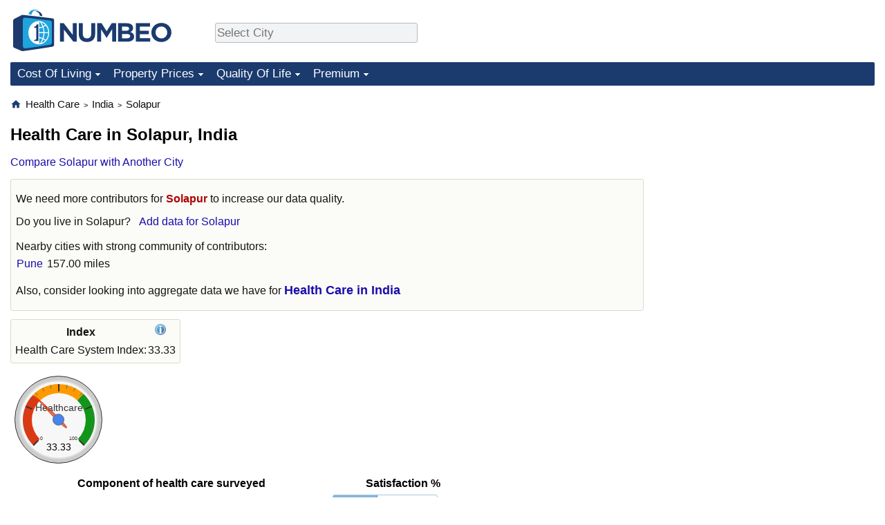

--- FILE ---
content_type: text/html;charset=UTF-8
request_url: https://www.numbeo.com/health-care/in/Solapur-India
body_size: 7082
content:
<!DOCTYPE html>
<html lang="en-US">
<head>
<meta http-equiv="Content-Type" content="text/html; charset=UTF-8">

<link rel="alternate" hreflang="en" href="https://www.numbeo.com/health-care/in/Solapur-India" />
<link rel="alternate" hreflang="de" href="https://de.numbeo.com/gesundheitsversorgung/stadt/Solapur-Indien" />
<link rel="alternate" hreflang="pt" href="https://pt.numbeo.com/sa%C3%BAde/cidade/Sholapur-India" />
<link rel="alternate" hreflang="it" href="https://it.numbeo.com/assistenza-sanitaria/citt%C3%A0/Solapur-India" />
<link rel="alternate" hreflang="fr" href="https://fr.numbeo.com/soins-de-sant%C3%A9/ville/Solapur-Inde" />
<link rel="alternate" hreflang="es" href="https://es.numbeo.com/sanidad/ciudad/Solapur-India" />

            <script defer src="https://www.numbeo.com/common/numbeo_standard.js"></script>
<link rel="preconnect" href="https://fonts.googleapis.com">
<link rel="preconnect" href="https://fonts.gstatic.com" crossorigin>
<link href="https://fonts.googleapis.com/css2?family=Lato:ital,wght@0,100;0,300;0,400;0,700;0,900;1,100;1,300;1,400;1,700;1,900&display=swap" rel="stylesheet">
    <link href="https://cdnjs.cloudflare.com/ajax/libs/jqueryui/1.10.3/themes/redmond/jquery-ui.min.css" rel="Stylesheet" />
    <link rel="shortcut icon" type="image/x-icon" href="https://www.numbeo.com/favicon.ico" />
    <script  defer  src="https://cdnjs.cloudflare.com/ajax/libs/jquery/1.10.2/jquery.min.js"></script>
    <script  defer  src="https://cdnjs.cloudflare.com/ajax/libs/jqueryui/1.10.3/jquery-ui.min.js"></script>
   <script src='https://www.gstatic.com/charts/loader.js'></script>
<link rel="apple-touch-icon" href="https://www.numbeo.com/images/apple-touch-icon.png">
  <script>
  if (typeof whenDocReady === "function") {
    // already declared, do nothing
  } else {
    function whenDocReady(fn) {
      // see if DOM is already available
      if (document.readyState === "complete" || document.readyState === "interactive") {
        // call on next available tick
        setTimeout(fn, 1);
      } else {
        document.addEventListener("DOMContentLoaded", fn);
      }
    }
  }
</script>
<!-- Global site tag (gtag.js) - Google Analytics -->
<script async src="https://www.googletagmanager.com/gtag/js?id=G-HXEZG0C6Q2"></script>
<script>
  window.dataLayer = window.dataLayer || [];
  function gtag(){dataLayer.push(arguments);}
  gtag('js', new Date());
gtag('config', 'G-HXEZG0C6Q2');
gtag('set', 'user_properties', { ab: '0'});
</script>
<script async src="https://pagead2.googlesyndication.com/pagead/js/adsbygoogle.js?client=ca-pub-8993465169534557"
     crossorigin="anonymous"></script>



    <link rel="stylesheet" href="https://www.numbeo.com/common/style_desktop.css" />

<title>Health Care in Solapur</title>

</head>
<body>
<nav>
<div class="logo-and-upper-ad">
<div class="innerWidth" id="content_and_logo">
<table style="width: 100%;" >
<tr>
<td style="padding-top: 14px; padding-bottom: 16px; vertical-align: bottom; max-width: fit-content" class="container_around_logo_desktop">
<a href="https://www.numbeo.com/cost-of-living/" style="border: 0; text-decoration:none;">
<img src="https://www.numbeo.com/images/numbeo_1B3B6F.svg" style="height: 60px; padding: 0px 0px; vertical-align: bottom; border: 0;" alt="" /></a>
</td>
<td style="padding-left:40px; padding-top: 5px; padding-bottom: 0px; vertical-align: middle; min-width: 440px; text-align: left;" >
<div style="display: inline-block; width: 100%; margin-top: 10px; margin-bottom: 10px; text-align: left; vertical-align: bottom">
<nav style="display: inline-block; vertical-align: middle;">
<div class="standard_margin_inlineblock" >      <form action="https://www.numbeo.com/common/dispatcher.jsp" method="get" id="menu_dispatch_form"  style="display: inline; padding: 0; margin:0;">
      <input type="hidden" name="where" value="https://www.numbeo.com/health-care/in/" style="display: inline; padding:0; margin:0;" />
<input id="city_selector_menu_city_id"  size="27"  type="text" placeholder="Select City" class="city-selector-menu" name="city_selector_menu_city_id" />
<input type="hidden" id="menu_city_id" name="city_id"/>
<input type="hidden" id="name_menu_city_id" name="name_city_id"/>
      </form>
</div>
 <script>
whenDocReady(function() {
  	jQuery('#city_selector_menu_city_id').autocomplete({
  	  source: 'https://www.numbeo.com/common/CitySearchJson',
     minLength: 1,
     delay: 3,
     autoFocus: true,
     select: function(event, ui) {
         event.preventDefault();
         $('#name_menu_city_id').val(ui.item.label);
         $('#city_selector_menu_city_id').val(ui.item.label);
         $('#menu_city_id').val(ui.item.value);
jQuery('#menu_dispatch_form').submit();     },
     focus: function(event, ui) {
         event.preventDefault();
     }
	  })   .keydown(function(e){
	    if (e.keyCode === 13){
      if ($('#menu_city_id').val() == '') { 
        e.preventDefault();
      }
      var val = $('#city_selector_menu_city_id').val();
		   $('#name_menu_city_id').val(val);
	   }
  }); // end autocompleter definition
$('#city_selector_menu_city_id').toggleClass('city-selector-menu');
$('#city_selector_menu_city_id').toggleClass('city-selector-menu');
 }); // end document ready 
</script>
</nav>
</div>
</td>
<td style="vertical-align: middle; width: 468px; text-align: right;" >
</td>
</tr>
</table>
</div> <!-- innerWidth in header -->
</div> <!-- logo-and-upper-ad -->
</nav>
<div class="innerWidth">
<div class="dropdown-outer">
<nav class="before-nav" >
    <ul id="nav-one" class="nav">

	<li class="dir">
<a href="https://www.numbeo.com/cost-of-living/">Cost Of Living</a>
  <ul>
    <li><a href="https://www.numbeo.com/cost-of-living/">Cost Of Living</a></li>
    <li><a href="https://www.numbeo.com/cost-of-living/comparison.jsp">Cost of Living Comparison</a></li>
    <li><a href="https://www.numbeo.com/cost-of-living/calculator.jsp">Cost of Living Calculator</a></li>
    <li><a href="https://www.numbeo.com/cost-of-living/rankings_current.jsp">Cost Of Living Index (Current)</a></li>
    <li><a href="https://www.numbeo.com/cost-of-living/rankings.jsp">Cost Of Living Index</a></li>
    <li><a href="https://www.numbeo.com/cost-of-living/rankings_by_country.jsp">Cost Of Living Index By Country</a></li>
    <li><a href="https://www.numbeo.com/food-prices/">Food Prices</a></li>
    <li><a href="https://www.numbeo.com/cost-of-living/prices_by_city.jsp">Prices By City</a></li>
    <li><a href="https://www.numbeo.com/cost-of-living/prices_by_country.jsp">Prices By Country</a></li>
    <li><a href="https://www.numbeo.com/cost-of-living/basket_of_goods.jsp">Basket of Goods and Services</a></li>
    <li><a href="https://www.numbeo.com/taxi-fare/">Taxi Fare Calculator</a></li>
    <li><a href="https://www.numbeo.com/gas-prices/">Gas Prices Calculator</a></li>
    <li><a href="https://www.numbeo.com/common/motivation_and_methodology.jsp">Methodology and Motivation</a></li>
    <li><a href="https://www.numbeo.com/salary-calculator/">Salary Calculator</a></li>
    <li><a href="https://www.numbeo.com/cost-of-living/contribute.jsp">Update Data for Your City</a></li>
  </ul></li>

	<li class="dir">
<a href="https://www.numbeo.com/property-investment/">Property Prices</a>
  <ul>
    <li><a href="https://www.numbeo.com/property-investment/">Property Prices</a></li>
    <li><a href="https://www.numbeo.com/property-investment/comparison.jsp">Property Prices Comparison</a></li>
    <li><a href="https://www.numbeo.com/property-investment/rankings_current.jsp">Property Price Index (Current)</a></li>
    <li><a href="https://www.numbeo.com/property-investment/rankings.jsp">Property Price Index</a></li>
    <li><a href="https://www.numbeo.com/property-investment/rankings_by_country.jsp">Property Price Index By Country</a></li>
   </ul></li>

	<li class="dir">
<a href="https://www.numbeo.com/quality-of-life/">Quality Of Life</a>
  <ul>
    <li><a href="https://www.numbeo.com/quality-of-life/">Quality of Life</a></li>
    <li><a href="https://www.numbeo.com/quality-of-life/comparison.jsp">Quality of Life Comparisons</a></li>
    <li><a href="https://www.numbeo.com/quality-of-life/rankings_current.jsp">Quality of Life Index (Current)</a></li>
    <li><a href="https://www.numbeo.com/quality-of-life/rankings.jsp">Quality of Life Index</a></li>
    <li><a href="https://www.numbeo.com/quality-of-life/rankings_by_country.jsp">Quality of Life Index by Country</a></li>
    <li><a href="https://www.numbeo.com/crime/">Crime</a></li>
    <li><a href="https://www.numbeo.com/crime/rankings_current.jsp">Crime Index (Current)</a></li>
    <li><a href="https://www.numbeo.com/crime/rankings.jsp">Crime Index</a></li>
    <li><a href="https://www.numbeo.com/crime/rankings_by_country.jsp">Crime Index by Country</a></li>
    <li><a href="https://www.numbeo.com/health-care/">Health Care</a></li>
    <li><a href="https://www.numbeo.com/health-care/rankings_current.jsp">Health Care Index (Current)</a></li>
    <li><a href="https://www.numbeo.com/health-care/rankings.jsp">Health Care Index</a></li>
    <li><a href="https://www.numbeo.com/health-care/rankings_by_country.jsp">Health Care Index by Country</a></li>
    <li><a href="https://www.numbeo.com/pollution/">Pollution</a></li>
    <li><a href="https://www.numbeo.com/pollution/rankings_current.jsp">Pollution Index (Current)</a></li>
    <li><a href="https://www.numbeo.com/pollution/rankings.jsp">Pollution Index</a></li>
    <li><a href="https://www.numbeo.com/pollution/rankings_by_country.jsp">Pollution Index by Country</a></li>
     <li><a href="https://www.numbeo.com/traffic/">Traffic</a></li>
     <li><a href="https://www.numbeo.com/traffic/rankings_current.jsp">Traffic Index (Current)</a></li>
     <li><a href="https://www.numbeo.com/traffic/rankings.jsp">Traffic Index</a></li>
     <li><a href="https://www.numbeo.com/traffic/rankings_by_country.jsp">Traffic Index by Country</a></li>
	</ul></li>
	<li class="dir">
<a href="https://www.numbeo.com/premium/index">Premium</a>
  <ul>
    <li><a href="https://www.numbeo.com/common/api.jsp">Data API</a></li>
    <li><a href="https://www.numbeo.com/premium/commercial-license">Data License</a></li>
    <li><a href="https://www.numbeo.com/premium/download-data">Bulk Data Download</a></li>
    <li><a href="https://www.numbeo.com/cost-of-living/historical-data-analysis">Historical Data Explorer</a></li>
    <li><a href="https://www.numbeo.com/cost-of-living/estimator_main">Cost of Living Estimator</a></li>
    <li><a href="https://www.numbeo.com/premium/">Insight Reports</a></li>
    <li><a href="https://www.numbeo.com/premium/international-salary-equivalent-calculator">Global Salary Equivalent Calculator</a></li>
    <li><a href="https://www.numbeo.com/premium/relocation-salary-calculator">Relocation Salary Calculator</a></li>
	</ul></li>


</ul>
<br style="clear: both"/>
</nav>
</div> <!-- dropdown-outer -->
</div> <!-- innerWidth -->
<div class="innerWidth">
 <div class="right-ads-and-info">
 <div class="right-ads">
<div style="width: 300px; height: 251px; overflow: hidden; box-sizing: border-box;">

<ins class="adsbygoogle"
     style="display:inline-block;width:300px;height:250px"
     data-ad-client="ca-pub-8993465169534557"
     data-ad-slot="8165022551"></ins>
<script>
     (adsbygoogle = window.adsbygoogle || []).push({});
</script>

</div>

 </div>
 </div>
<p>
<nav itemscope itemtype="http://schema.org/BreadcrumbList" class="breadcrumb">
<a href="https://www.numbeo.com/common/" class="discreet_link"><svg xmlns="http://www.w3.org/2000/svg" width="16" height="16" class="image_without_border hide_smaller_than_600" style="vertical-align: text-bottom" viewBox="0 0 24 24"><path fill="#1B3B6F" d="M10 20v-6h4v6h5v-8h3L12 3L2 12h3v8z"/></svg></a><span itemprop="itemListElement" itemscope itemtype="http://schema.org/ListItem">
<a href="https://www.numbeo.com/health-care/" itemprop="item" class="breadcrumb_link"><span itemprop="name">Health Care</span></a><meta itemprop="position" content="1" />
</span> <span style="font-size: 75%; display: inline-block;">&gt;</span> <span itemprop="itemListElement" itemscope itemtype="http://schema.org/ListItem">
 <a href="https://www.numbeo.com/health-care/country_result.jsp?country=India"  itemprop="item"  class="breadcrumb_link"><span itemprop="name">India</span></a><meta itemprop="position" content="2" />
</span> <span style="font-size: 75%; display: inline-block;">&gt;</span> <span itemprop="itemListElement" itemscope itemtype="http://schema.org/ListItem">
<a href="https://www.numbeo.com/health-care/in/Solapur-India"  itemprop="item"  class="breadcrumb_link">
<span itemprop="name">Solapur</span></a><meta itemprop="position" content="3" />
</span></nav>
    <h1> Health Care in Solapur, India</h1>


<!-- Column 1 start -->


<nav class="comparison_nav" id="comparison_nav">
<div class="standard_margin standard_margin_left_right" >
<div id="dispatchComparisonModal" title="Compare Solapur with Another City" class="offerMembershipModal">
      <form action="https://www.numbeo.com/common/dispatcher.jsp" method="get" id="dispatch_form" class="dispatch_form">
      <input type="hidden" name="where" value="https://www.numbeo.com/health-care/compare_cities.jsp" style="display: inline; padding:0; margin:0;" />
      <input type="hidden" name="city_id2" id="city_id2" value="4055"/>
 Compare Solapur  with: <input id="city_selector_city_id1" size="26" type="text" placeholder="Type and Pick City"  autocomplete="off"/>
<input type="hidden" id="city_id1" name="city_id1" />
<input type="hidden" id="name_city_id1" name="name_city_id1" />
      <input type="hidden" name="tracking" value="getDispatchComparison" />
      </form>
</div> 
<span id="dispatchComparisonSpan" class="like_link like_link_no_dominant_mobile">Compare Solapur with Another City</span>
<script>
whenDocReady(function() {
  jQuery('#dispatchComparisonSpan').on('click',function(event){
  var calcWidth = jQuery(window).width() - 30;
  if (calcWidth < 320) {
      calcWidth = 320;
  }
  if (calcWidth > 600) {
      calcWidth = 600;
  }
    jQuery('#dispatchComparisonModal').dialog({ modal: true, width: calcWidth });
  	jQuery('#city_selector_city_id1').autocomplete({
  	  source: 'https://www.numbeo.com/common/CitySearchJson',
     minLength: 1,
     delay: 3,
     autoFocus: true,
     select: function(event, ui) {
         event.preventDefault();
         $('#name_city_id1').val(ui.item.label);
         $('#city_selector_city_id1').val(ui.item.label);
         $('#city_id1').val(ui.item.value);
jQuery('#dispatch_form').submit();     },
     focus: function(event, ui) {
         event.preventDefault();
     }
	  })   .keydown(function(e){
	    if (e.keyCode === 13){
      if ($('#city_id1').val() == '') { 
        e.preventDefault();
      }
      var val = $('#city_selector_city_id1').val();
		   $('#name_city_id1').val(val);
	   }
  }); // end autocompleter definition
   });
});
</script>
</div> 
</nav>


<div class="no-much-data"><p>We need more contributors  for <span class="red_light">Solapur</span> to increase our data quality.<p><span class="do_you_live_in">Do you live in <span class="purple_light">Solapur</span>? <span class="we_need_your_help"><a href="https://www.numbeo.com/health-care/form.jsp?country=India&amp;city=Solapur&amp;returnUrl=https%3A%2F%2Fwww.numbeo.com%2Fhealth-care%2Fin%2FSolapur-India" class="enterDataA">Add data for Solapur</a>	</span></span><p><aside>
<div class="close_city_info">Nearby cities with strong community of contributors: <table class="close_city_info">
<tr><td><a href="https://www.numbeo.com/health-care/in/Pune">Pune</a></td><td style="padding-left: 5px; text-align: right">157.00 miles</td></tr></table>
</div>
</aside>
<p> Also, consider looking into aggregate data we have for <a href="https://www.numbeo.com/health-care/country_result.jsp?country=India" class="empFont">Health Care in India</a>
</div>

<aside>
<table class="table_indices">
<tr><th>Index</th><th><a href="https://www.numbeo.com/health-care/indices_explained.jsp" title="About these indices"><img src="https://www.numbeo.com/images/information.png" class="image_help" alt="Info"/></a></th></tr>
<tr><td>Health Care System Index: </td>
<td style="text-align: right">
33.33</td>
</tr>
</table>
</aside>

<div id="gauge_div" class="gauge_1" style="display: block;"></div>
    <script>
      google.load('visualization', '1', {packages:['gauge']});
      google.setOnLoadCallback(drawChart);
      function drawChart() {
        var data = new google.visualization.DataTable();
        data.addColumn('string', 'Label');
        data.addColumn('number', 'Value');
        data.addRows([
          ['Healthcare', 33.33],
        ]);

        var calcHeight = $(window).width() / 3.5;
        if (calcHeight > 140) {
          calcHeight = 140;
        }
        if (calcHeight < 85) {
          calcHeight = 85;
        }
        var options = {
          width: 10 + (calcHeight + 5) * 1,
          height: calcHeight,
          redFrom: 0, redTo: 33.00,
          yellowFrom:33.00, yellowTo: 66.00,
          greenFrom:66.00, greenTo: 100.00,
          max: 100.00, 
          minorTicks: 5
        };

        var chart = new google.visualization.Gauge(document.getElementById('gauge_div'));
        chart.draw(data, options);
      }
    </script>

<table class="table_builder_with_value_explanation data_wide_table">
<tr><th>Component of health care surveyed</th><th colspan="2">Satisfaction %</th><th></th></tr>
<tr><td class="columnWithName">Skill and competency of medical staff</td><td><div id="skill_and_competency" class="jquery_bar"></div></td><td class="indexValueTd" style="text-align: right">41.67<td class="hidden_on_small_mobile"><span class="yellow_neutral_standard">
Moderate</span></td></tr>
<tr><td class="columnWithName">Speed in completing examinations and reports</td><td><div id="speed" class="jquery_bar"></div></td><td class="indexValueTd" style="text-align: right">50.00<td class="hidden_on_small_mobile"><span class="yellow_neutral_standard">
Moderate</span></td></tr>
<tr><td class="columnWithName">Equipment for modern diagnosis and treatment</td><td><div id="modern_equipment" class="jquery_bar"></div></td><td class="indexValueTd" style="text-align: right">41.67<td class="hidden_on_small_mobile"><span class="yellow_neutral_standard">
Moderate</span></td></tr>
<tr><td class="columnWithName">Accuracy and completeness in filling out reports</td><td><div id="accuracy_and_completeness" class="jquery_bar"></div></td><td class="indexValueTd" style="text-align: right">41.67<td class="hidden_on_small_mobile"><span class="yellow_neutral_standard">
Moderate</span></td></tr>
<tr><td class="columnWithName">Friendliness and courtesy of the staff</td><td><div id="friendliness_and_courtesy" class="jquery_bar"></div></td><td class="indexValueTd" style="text-align: right">33.33<td class="hidden_on_small_mobile"><span class="red_light_standard">
Low</span></td></tr>
<tr><td class="columnWithName">Satisfaction with responsiveness (waitings) in medical institutions</td><td><div id="responsiveness_waitings" class="jquery_bar"></div></td><td class="indexValueTd" style="text-align: right">41.67<td class="hidden_on_small_mobile"><span class="yellow_neutral_standard">
Moderate</span></td></tr>
<tr><td class="columnWithName">Satisfaction with cost to you</td><td><div id="cost" class="jquery_bar"></div></td><td class="indexValueTd" style="text-align: right">8.33<td class="hidden_on_small_mobile"><span class="red_standard">
Very Low</span></td></tr>
<tr><td class="columnWithName">Convenience of location for you</td><td><div id="location" class="jquery_bar"></div></td><td class="indexValueTd" style="text-align: right">33.33<td class="hidden_on_small_mobile"><span class="red_light_standard">
Low</span></td></tr>
</table>
<script>
   whenDocReady(function() {
    $(function() {
		$( "#skill_and_competency" ).progressbar({
			value: 41.67
		});
		$( "#speed" ).progressbar({
			value: 50.00
		});
		$( "#modern_equipment" ).progressbar({
			value: 41.67
		});
		$( "#accuracy_and_completeness" ).progressbar({
			value: 41.67
		});
		$( "#friendliness_and_courtesy" ).progressbar({
			value: 33.33
		});
		$( "#responsiveness_waitings" ).progressbar({
			value: 41.67
		});
		$( "#cost" ).progressbar({
			value: 8.33
		});
		$( "#location" ).progressbar({
			value: 33.33
		});
	   });
	});
</script>

<p><span class="reportees">Contributors: 3</span>
<p><span class="reportees">Last update: 29 October 2025</span>
<p><span class="reportees">These data are based on perceptions of visitors of this website in the past 5 years.</span>
<p><span class="reportees">If the value is 0, it means it is perceived as very low, and if the value is 100, it means it is perceived as very high.</span>

<div style="display: flex; justify-content: space-between; width: 100%;" class="flex_for_limit_ad_start_container"><div style="margin-right: 20px; " class="limit_size_ad_right flex_left_limit_size_ad_right">
<aside><div class="seeding-call disabled_on_small_devices">
<span class="do_you_live_in">
    Do you live in <span class="purple_light">Solapur</span>? <span class="we_need_your_help"><a href="https://www.numbeo.com/health-care/form.jsp?country=India&amp;city=Solapur&amp;returnUrl=https%3A%2F%2Fwww.numbeo.com%2Fhealth-care%2Fin%2FSolapur-India" rel="nofollow" class="enterData2Button">Yes, I'm willing to do a survey</a></span></span></div></aside>

<div class="green_box relocation_links">
<span class="section_title_container"><img src="https://www.numbeo.com/images/baseline-explore.svg" alt="" title=""/><span class="section_title">Moving to Solapur? Explore:</span></span><ul>
<li>
<a href="https://www.numbeo.com/quality-of-life/in/Solapur-India">Quality of Life in Solapur</a></li>
<li>
<a href="https://www.numbeo.com/cost-of-living/in/Solapur-India">Cost of Living in Solapur</a></li>
<li>
<a href="https://www.numbeo.com/crime/in/Solapur-India">Crime in Solapur</a></li>
<li>
<a href="https://www.numbeo.com/pollution/in/Solapur-India">Pollution in Solapur</a></li>
<li>
<a href="https://www.numbeo.com/property-investment/in/Solapur-India">Property Prices in Solapur</a></li>
<li>
<a href="https://www.numbeo.com/traffic/in/Solapur-India">Traffic in Solapur</a></li>
</ul>
</div>

<div class="standard_margin">
<div class="nearby_city_info limit_size_ad_right"><span class="section_title_container"><img src="https://www.numbeo.com/images/baseline-near-me.svg" alt="" title=""/><span class="section_title">Nearby Cities:</span></span><div class="inside_box_section_content">
<table class="close_city_info">
<tr><td><a href="https://www.numbeo.com/health-care/in/Akkalkot-India" class="likenormal"><span>Health Care in </span><span class="like_a">Akkalkot</span></a></td><td style="padding-left: 5px; text-align: right; white-space: nowrap">24.21 miles</td></tr><tr><td><a href="https://www.numbeo.com/health-care/in/Bijapur-India" class="likenormal"><span>Health Care in </span><span class="like_a">Bijapur</span></a></td><td style="padding-left: 5px; text-align: right; white-space: nowrap">71.69 miles</td></tr><tr><td><a href="https://www.numbeo.com/health-care/in/Latur-India" class="likenormal"><span>Health Care in </span><span class="like_a">Latur</span></a></td><td style="padding-left: 5px; text-align: right; white-space: nowrap">76.89 miles</td></tr><tr><td><a href="https://www.numbeo.com/health-care/in/Gulbarga-India" class="likenormal"><span>Health Care in </span><span class="like_a">Gulbarga</span></a></td><td style="padding-left: 5px; text-align: right; white-space: nowrap">78.01 miles</td></tr><tr><td><a href="https://www.numbeo.com/health-care/in/Sangli-India" class="likenormal"><span>Health Care in </span><span class="like_a">Sangli</span></a></td><td style="padding-left: 5px; text-align: right; white-space: nowrap">118.15 miles</td></tr><tr><td><a href="https://www.numbeo.com/health-care/in/Majalgaon-India" class="likenormal"><span>Health Care in </span><span class="like_a">Majalgaon</span></a></td><td style="padding-left: 5px; text-align: right; white-space: nowrap">123.94 miles</td></tr><tr><td><a href="https://www.numbeo.com/health-care/in/Karad" class="likenormal"><span>Health Care in </span><span class="like_a">Karad</span></a></td><td style="padding-left: 5px; text-align: right; white-space: nowrap">137.90 miles</td></tr><tr><td><a href="https://www.numbeo.com/health-care/in/Satara-India" class="likenormal"><span>Health Care in </span><span class="like_a">Satara</span></a></td><td style="padding-left: 5px; text-align: right; white-space: nowrap">150.81 miles</td></tr><tr><td><a href="https://www.numbeo.com/health-care/in/Pune" class="likenormal"><span>Health Care in </span><span class="like_a">Pune</span></a></td><td style="padding-left: 5px; text-align: right; white-space: nowrap">157.00 miles</td></tr><tr><td><a href="https://www.numbeo.com/health-care/in/Nanded-India" class="likenormal"><span>Health Care in </span><span class="like_a">Nanded</span></a></td><td style="padding-left: 5px; text-align: right; white-space: nowrap">157.64 miles</td></tr></table>
</div>
</div>
</div>

<div class="green_box green_box_smaller_desktop_i18n this_page_in_other_languages"><span class="section_title_container"><img src="https://www.numbeo.com/images/baseline-language.svg" alt="" title=""/><span class="section_title">This Page in Other Languages:</span></span><div class="inside_box_section_content"><table class="languages_ref_table">
<tr><td><span class="pre_language_icon"></span>
<img src="https://www.numbeo.com/images/flags/4x3/de.svg" style="height: 16px; padding-right: 10px; " class="icon_for_country" alt=""/><span class="other_lang">Deutsch</span><span class="align_next_to_lang_icon"><a href="https://de.numbeo.com/gesundheitsversorgung/stadt/Solapur-Indien">Gesundheitsversorgung in Solapur</a>
</span>
</td></tr>
<tr><td><span class="pre_language_icon"></span>
<img src="https://www.numbeo.com/images/flags/4x3/pt.svg" style="height: 16px; padding-right: 10px; " class="icon_for_country" alt=""/><span class="other_lang">Português</span><span class="align_next_to_lang_icon"><a href="https://pt.numbeo.com/sa%C3%BAde/cidade/Sholapur-India">Saúde em Sholapur</a>
</span>
</td></tr>
<tr><td><span class="pre_language_icon"></span>
<img src="https://www.numbeo.com/images/flags/4x3/it.svg" style="height: 16px; padding-right: 10px; " class="icon_for_country" alt=""/><span class="other_lang">Italiano</span><span class="align_next_to_lang_icon"><a href="https://it.numbeo.com/assistenza-sanitaria/citt%C3%A0/Solapur-India">Assistenza Sanitaria a Solapur</a>
</span>
</td></tr>
<tr><td><span class="pre_language_icon"></span>
<img src="https://www.numbeo.com/images/flags/4x3/fr.svg" style="height: 16px; padding-right: 10px; " class="icon_for_country" alt=""/><span class="other_lang">Français</span><span class="align_next_to_lang_icon"><a href="https://fr.numbeo.com/soins-de-sant%C3%A9/ville/Solapur-Inde">Soins de santé à Solapur</a>
</span>
</td></tr>
<tr><td><span class="pre_language_icon"></span>
<img src="https://www.numbeo.com/images/flags/4x3/es.svg" style="height: 16px; padding-right: 10px; " class="icon_for_country" alt=""/><span class="other_lang">Español</span><span class="align_next_to_lang_icon"><a href="https://es.numbeo.com/sanidad/ciudad/Solapur-India">Sanidad en Solapur</a>
</span>
</td></tr>
</table></div>
</div>
</div><div style="min-width: 300px; padding-top: 12px; align-self: stretch"><div style="display: flex; flex-direction: column; height: 100%; justify-content: space-between; ">
<div style="width: 290px; height: 40px; background-color: #fff; display: inline-block;"> &nbsp;&nbsp; </div>
</div>
</div>
</div>

<div class="comments_box">
<!-- post a comment -->
<div class="leave_a_comment_text"><img src="https://www.numbeo.com/images/baseline-comment.svg" alt="" style="margin-right: 8px; vertical-align: top;"/>Leave a comment:</div>
<div class="inside_box_section_content">
<form method="post" action="https://www.numbeo.com/common/SaveComment" accept-charset="UTF-8" >
<input type=hidden name="city" id="city" value="Solapur" />
<input type="hidden" name="checking" id="checking" value="notchecked" />
<input type=hidden name="country" id="country" value="India" />
<input type=hidden name="afterSaveCommentUrl" id="afterSaveCommentUrl" value="https://www.numbeo.com/health-care/in/Solapur-India" />
<input type=hidden name="appModul" id="appModul" value="5" />
<p>Your name: <input type=text name="yourname" id="yourname" /> <a href="https://www.numbeo.com/common/signIn?returnUrl=https%3A%2F%2Fwww.numbeo.com%2Fhealth-care%2Fin%2FSolapur-India" class="small_font">Sign In</a> <br/>
<p>Your email address (optional): <input type=text name="email_address" id="email_address" /> 
<p>Your comment (no HTML): <br/>
<textarea name="commentText" id="commentText" class="comment_text_area"></textarea>
<p><input type=submit value="Post comment" />
</form>
<!-- existing comments -->
<div class="comments_size">0 Comments so far </div></div>
</div>
<script>
whenDocReady(function() {
  jQuery('#checking').val('secret');
});
</script>


<div class="footer_content">
<a href="https://www.numbeo.com/common/about.jsp">About</a><span class="footer_separator"></span>
<a href="https://www.numbeo.com/common/in_the_news.jsp">Numbeo in the News</a><span class="footer_separator"></span>
<a href="https://www.numbeo.com/common/join_community.jsp">Newsletter</a><span class="footer_separator"></span>
<a href="https://www.numbeo.com/premium/advertise">Advertise</a><span class="footer_separator"></span>
<a href="https://www.numbeo.com/premium/index">Premium</a><span class="footer_separator"></span>
<a href="https://www.numbeo.com/common/api.jsp" rel="nofollow">API</a><p>
<span style="font-style: italic">
Copyright &copy; 2009-2026 Numbeo. Your use of this service is subject to our 
<a href="https://www.numbeo.com/common/terms_of_use.jsp">Terms of Use</a> and 
<a href="https://www.numbeo.com/common/privacy.jsp">Privacy Policy</a>
</span></p>
</div>
</div> <!-- end of innerWidth --> 

    </body>
</html>





--- FILE ---
content_type: text/html; charset=utf-8
request_url: https://www.google.com/recaptcha/api2/aframe
body_size: 268
content:
<!DOCTYPE HTML><html><head><meta http-equiv="content-type" content="text/html; charset=UTF-8"></head><body><script nonce="oQfkWrR1B5Gn66dO04TC9Q">/** Anti-fraud and anti-abuse applications only. See google.com/recaptcha */ try{var clients={'sodar':'https://pagead2.googlesyndication.com/pagead/sodar?'};window.addEventListener("message",function(a){try{if(a.source===window.parent){var b=JSON.parse(a.data);var c=clients[b['id']];if(c){var d=document.createElement('img');d.src=c+b['params']+'&rc='+(localStorage.getItem("rc::a")?sessionStorage.getItem("rc::b"):"");window.document.body.appendChild(d);sessionStorage.setItem("rc::e",parseInt(sessionStorage.getItem("rc::e")||0)+1);localStorage.setItem("rc::h",'1769071635639');}}}catch(b){}});window.parent.postMessage("_grecaptcha_ready", "*");}catch(b){}</script></body></html>